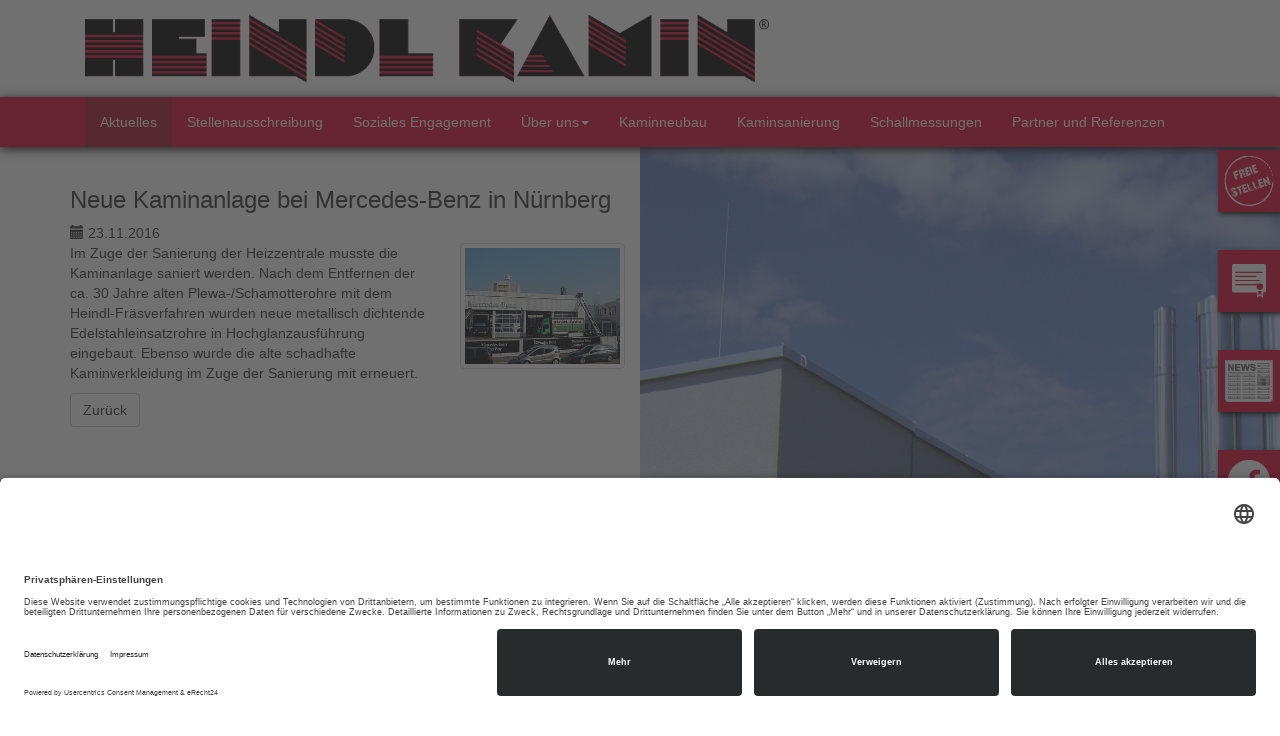

--- FILE ---
content_type: text/html; charset=utf-8
request_url: https://heindl-kamin.de/aktuelles/aktuelle-nachrichten/news/neue-kaminanlage-bei-mercedes-benz-in-nuernberg/?tx_news_pi1%5Bcontroller%5D=News&tx_news_pi1%5Baction%5D=detail&cHash=a7a09602f307c974510b1322d498b4ff
body_size: 3503
content:
<!DOCTYPE html>
<html lang="de">
<head>

<meta charset="utf-8">
<!-- 
	This website is powered by TYPO3 - inspiring people to share!
	TYPO3 is a free open source Content Management Framework initially created by Kasper Skaarhoj and licensed under GNU/GPL.
	TYPO3 is copyright 1998-2016 of Kasper Skaarhoj. Extensions are copyright of their respective owners.
	Information and contribution at https://typo3.org/
-->

<base href="https://heindl-kamin.de">

<title>Heindl Kamin: Neue Kaminanlage bei Mercedes-Benz in Nürnberg</title>
<meta property="og:title" content="Neue Kaminanlage bei Mercedes-Benz in Nürnberg" />
<meta property="og:type" content="article" />
<meta property="og:url" content="https://heindl-kamin.de/aktuelles/aktuelle-nachrichten/news/neue-kaminanlage-bei-mercedes-benz-in-nuernberg/?tx_news_pi1%5Bcontroller%5D=News&amp;tx_news_pi1%5Baction%5D=detail&amp;cHash=a7a09602f307c974510b1322d498b4ff" />
<meta property="og:image" content="https://heindl-kamin.de/fileadmin/_processed_/d/4/csm_Bieda_-_Lagerhaus_Mercedes-Benz__Duisburger_Str._63__Nuernberg__1__bb11bd4870.jpg" />
<meta property="og:image:width" content="500" />
<meta property="og:image:height" content="375" />
<meta name="generator" content="TYPO3 CMS">


<link rel="stylesheet" type="text/css" href="typo3temp/Assets/6d2a86929a.css?1480037170" media="all">
<link rel="stylesheet" type="text/css" href="typo3conf/ext/jh_magnificpopup/Resources/Public/css/magnific-popup.css?1480033839" media="all">
<link rel="stylesheet" type="text/css" href="typo3conf/ext/bootstrap_grids/Resources/Public/Flexslider2/flexslider.css?1476705307" media="all">
<link rel="stylesheet" type="text/css" href="fileadmin/src/css/bootstrap.css?1478825261" media="all">
<link rel="stylesheet" type="text/css" href="fileadmin/src/css/self.css?1652435418" media="all">






<script id="usercentrics-cmp" async data-eu-mode="true" data-settings-id="S_CNPb6MK" src="https://app.eu.usercentrics.eu/browser-ui/latest/loader.js"></script> 

<script type="application/javascript" src="https://privacy-proxy.usercentrics.eu/latest/uc-block.bundle.js"></script><meta name="viewport" content="width=device-width, initial-scale=1"><meta name="robots" content="index, follow">
</head>
<body>


<div class="right-corder-container">
<a href="/aktuelles/stellenausschreibung/">
<button class="right-corder-container-button">
<img src="fileadmin/src/images/icon_Stellenangebote.png" class="flag-img">
<span class="long-text">Stellenangebote</span>
</button>
</a>
</div>

<div class="right-corder-container second-button">
<a href="/ueber-uns/mitgliedschaften-und-zertifizierungen/">
<button class="right-corder-container-button">
<img src="fileadmin/src/images/icon_zertifikat.png" class="flag-img">
<span class="long-text">Zertifizierungen</span>
</button>
</a>
</div>
  
<div class="right-corder-container third-button">
<a href="/aktuelles/aktuelle-nachrichten/">
<button class="right-corder-container-button">
<img src="fileadmin/src/images/icon_news.png" class="flag-img">
<span class="long-text">Aktuelles</span>
</button>
</a>
</div>
  
<div class="right-corder-container fourth-button">
<a href="https://www.facebook.com/HeindlKamin" target="_blank">
<button class="right-corder-container-button">
<img src="fileadmin/src/images/i-fb.png" class="flag-img">
<span class="long-text">Facebook</span>
</button>
</a>
</div>
  
<div class="right-corder-container fifth-button">
<a href="https://www.instagram.com/heindl_kamin/" target="_blank">
<button class="right-corder-container-button">
<img src="fileadmin/src/images/i-insta.png" class="flag-img">
<span class="long-text">Instagram</span>
</button>
</a>
</div>  
    

<img src="fileadmin/user_upload/Realschule_Manching_1_.JPG" width="1920" height="2560"  class="bg"  alt=""  border="0">

<nav class="navbar navbar-default" style="margin-bottom:0px;"><div class="container"> <a  href="#"><img class="logo" src="fileadmin/src/images/Logo.png" alt="" style="margin: 15px;"></a> </div></nav>
<nav class="navbar navbar-default bar-red">
  <div class="container"> 
  
    <!-- Brand and toggle get grouped for better mobile display -->
    <div class="navbar-header">
      <button type="button" class="navbar-toggle collapsed" data-toggle="collapse" data-target="#myDefaultNavbar1" aria-expanded="false"> <span class="sr-only">Toggle navigation</span> <span class="icon-bar"></span> <span class="icon-bar"></span> <span class="icon-bar"></span> </button>
      
       </div>
    <!-- Collect the nav links, forms, and other content for toggling -->
    <div class="collapse navbar-collapse" id="myDefaultNavbar1">
      <ul class="nav navbar-nav">
<li class="active"><a href="aktuelles/">Aktuelles</a></li><li><a href="stellenausschreibung/">Stellenausschreibung</a></li><li><a href="soziales-engagement/">Soziales Engagement</a></li><li><a href="ueber-uns/" class="dropdown-toggle" data-toggle="dropdown" role="button" aria-expanded="false">Über uns<span class="caret"></span></a><ul class="dropdown-menu" role="menu"><li><a href="ueber-uns/wer-sind-wir/">Wer sind wir</a></li><li><a href="ueber-uns/fuer-sie-erreichbar/">Für Sie erreichbar...</a></li><li><a href="ueber-uns/mitgliedschaften-und-zertifizierungen/">Mitgliedschaften und Zertifizierungen</a></li><li><a href="ueber-uns/ansprechpartner/">Ansprechpartner</a></li><li><a href="ueber-uns/heindl-tv/">Heindl TV</a></li></ul></li><li><a href="kaminneubau/">Kaminneubau</a></li><li><a href="kaminsanierung/">Kaminsanierung</a></li><li><a href="schallmessungen/">Schallmessungen</a></li><li><a href="partner-und-referenzen/">Partner und Referenzen</a></li>  
      </ul>
   
</div>
    <!-- /.navbar-collapse --> 
  </div>

  <!-- /.container-fluid --> 
</nav>

<section class="">
  <div class="container">
    <div class="row">
    
      <div class="col-lg-12 col-sm-12 col-xs-10 background-white">

	<!--  CONTENT ELEMENT, uid:244/gridelements_pi1 [begin] -->
		<div id="c244" class="csc-default"><div class="row"><div class="  col-md-6  ">
	<!--  CONTENT ELEMENT, uid:243/list [begin] -->
		<div id="c243" class="csc-default">
<div id="c243">
	

	


	
	<div class="news news-single" >
	<div class="article" itemscope="itemscope" itemtype="http://schema.org/Article">
		
	
		

		

		
				
	<h3 itemprop="headline">Neue Kaminanlage bei Mercedes-Benz in Nürnberg</h3>
	<div class="extra" >
	<!-- author -->
	

	<!-- date -->          <span class="glyphicon glyphicon-calendar"> </span>
	<time datetime="23-11-2016">
		23.11.2016
		<meta itemprop="datePublished" content="23-11-2016" />
	</time>

	<!-- category -->
	

	
</div>


				<div class="row">
					<div class="col-md-8">
						
	

	

	<!-- main text -->
	<div class="news-text-wrap" itemprop="articleBody">
		<p>Im Zuge der Sanierung der Heizzentrale musste die Kaminanlage saniert werden. Nach dem Entfernen der ca. 30 Jahre alten Plewa-/Schamotterohre mit dem Heindl-Fräsverfahren wurden neue metallisch dichtende Edelstahleinsatzrohre in Hochglanzausführung eingebaut. Ebenso wurde die alte schadhafte Kaminverkleidung im Zuge der Sanierung mit erneuert. </p>
	</div>

	
		<!-- Link Back -->
		<a class="btn btn-default" href="aktuelles/">
			Zurück
		</a>
	

	

		
		
							
	

	


	


	

	

					</div>
					<div class="col-md-4">
						
							<div class="thumbnail csc-textpic-imagewrap">
								
					<a href="fileadmin/_processed_/d/4/csm_Bieda_-_Lagerhaus_Mercedes-Benz__Duisburger_Str._63__Nuernberg__1__a27bf91c94.jpg" title="" class="lightbox" rel="lightbox[{field:uid}]">
						<img src="fileadmin/_processed_/d/4/csm_Bieda_-_Lagerhaus_Mercedes-Benz__Duisburger_Str._63__Nuernberg__1__bc64283d22.jpg" width="282" height="212" alt="" />
					</a>
				
							</div>
						
					</div>
				</div>
			
	

	</div>
</div>


	


</div>
</div>
	<!--  CONTENT ELEMENT, uid:243/list [end] -->
		</div><div class="  col-md-6  "></div></div></div>
	<!--  CONTENT ELEMENT, uid:244/gridelements_pi1 [end] -->
		
      </div>
    </div>
  </div>
</section>




    <footer class="footer">
  <div class="container">
    <div class="row">
      <div class="col-lg-8 col-md-8 col-sm-7 col-xs-12">
        <h3>Der Meister für Kaminbau und Schornsteinsanierung</h3>
      </div>
      <div class="col-lg-2 col-md-2 col-sm-3">
        <p>Heindl Kamin <br>Godaser Str. 9 - 11 <br>95478 Waldeck</p>
      </div>
       <div class="col-lg-2 col-md-2 col-sm-2 footer-links">
<ul><li> <a href="meta/kontakt/">Kontakt</a> </li><li> <a href="meta/impressum/">Impressum</a> </li><li> <a href="meta/anfahrt/">Anfahrt</a> </li><li> <a href="meta/datenschutz/">Datenschutz</a> </li><li> <a href="meta/datenschutz-social-media/">Datenschutz Social Media</a> </li></ul>       
</div>
    </div>
  </div>
</footer>
<!-- jQuery (necessary for Bootstrap's JavaScript plugins) --> 
<script src="fileadmin/src/js/jquery-1.11.3.min.js"></script> 
<!-- Include all compiled plugins (below), or include individual files as needed --> 
<script src="fileadmin/src/js/bootstrap.js"></script>

     


<script type="text/javascript">
$(".right-corder-container-button").hover(function() {
    $(".long-text").addClass("show-long-text");   
}, function () {
    $(".long-text").removeClass("show-long-text");
});
</script>
<script src="typo3conf/ext/jh_magnificpopup/Resources/Public/js/jquery.magnific-popup.min.js?1480033839" type="text/javascript"></script>
<script src="typo3conf/ext/jh_magnificpopup/Resources/Public/js/jquery.filter-isImageFile.min.js?1480033839" type="text/javascript"></script>
<script src="typo3conf/ext/bootstrap_grids/Resources/Public/Flexslider2/jquery.flexslider-min.js?1476705307" type="text/javascript"></script>
<script src="typo3conf/ext/jh_magnificpopup/Resources/Public/js/jquery.mfpInlineFunctions.min.js?1480033839" type="text/javascript"></script>
<script src="typo3conf/ext/powermail/Resources/Public/JavaScripts/Libraries/jquery.datetimepicker.min.js?1477230019" type="text/javascript"></script>
<script src="typo3conf/ext/powermail/Resources/Public/JavaScripts/Libraries/parsley.min.js?1477230019" type="text/javascript"></script>
<script src="typo3conf/ext/powermail/Resources/Public/JavaScripts/Powermail/Tabs.min.js?1477230019" type="text/javascript"></script>
<script src="typo3conf/ext/powermail/Resources/Public/JavaScripts/Powermail/Form.min.js?1477230019" type="text/javascript"></script>
<script src="typo3temp/Assets/bafce5120e.js?1480033883" type="text/javascript"></script>


</body>
</html>

--- FILE ---
content_type: text/css; charset=utf-8
request_url: https://heindl-kamin.de/fileadmin/src/css/self.css?1652435418
body_size: 2586
content:
@charset "utf-8";
/* CSS Document */






/**
 * Demo Styles
 */

html {
  height: 100%;
  box-sizing: border-box;
}

*,
*:before,
*:after {
  box-sizing: inherit;
}

body {
  position: relative;
  margin: 0;
  padding-bottom: 35rem;
  min-height: 100%;
  font-family: "Helvetica Neue", Arial, sans-serif;
}

.demo {
  margin: 0 auto;
  padding-top: 64px;

}

.demo h1 {
  margin-top: 0;
}

/**
 * Footer Styles
 */

.footer {
  position: absolute;
  right: 0;
  bottom: 0;
  left: 0;
  padding: 1rem;
  background-color: #2F2F2F;
  text-align: left;
  border-top:white solid 5px;
  outline:#ad1225 solid 8px;
}

.footer h3 {color:white}
.footer p {color:white}


h1 { 
   -moz-hyphens: auto;
   -o-hyphens: auto;
   -webkit-hyphens: auto;
   -ms-hyphens: auto;
   hyphens: auto; 
}


@media (max-width: 767px) {
  h1 {
    font-size:32;
  }
}


img {
    max-width: 100%;
    height: auto;
}






img.bg {
  /* Set rules to fill background */
  min-height: 100%;
  min-width: 1000px;
  max-width:50%;
	
  /* Set up proportionate scaling */
  
  height: auto;
	
  /* Set up positioning */
  position: fixed;
  position:center;
  top: 0;
  left: 50%;
}

@media screen and (max-width: 992px) { /* Specific to this particular image */
  img.bg {
    left: 50%;
    margin-left: -512px;   /* 50% */
  }
}
	


@media (max-width: 991px) {
  .navbar-header {
      float: none;
  }
  .navbar-left,.navbar-right {
      float: none !important;
  }
  .navbar-toggle {
      display: block;
  }
  .navbar-collapse {
      border-top: 1px solid transparent;
      box-shadow: inset 0 1px 0 rgba(255,255,255,0.1);
  }
  .navbar-fixed-top {
      top: 0;
      border-width: 0 0 1px;
  }
  .navbar-collapse.collapse {
      display: none!important;
  }
  .navbar-nav {
      float: none!important;
      margin-top: 7.5px;
	  margin-left:0px;
  }
  .navbar-nav>li {
      float: none;
  }
  .navbar-nav>li>a {
      padding-top: 10px;
      padding-bottom: 10px;
  }
  .collapse.in{
      display:block !important;
  }
}

	

.logo {
	width:60%;
	}

@media (max-width:991px) {
.logo {
	width:95%;
	}
}
	
.bar-red {background-color:#e20831;
box-shadow: 0px 2px 10px black;}

.navbar-default .navbar-nav > .active > a {
	color: white;
background-color: #ad1225;
}

.navbar-default .navbar-nav > li > a:focus {
    color: white;
    background-color: #ad1225;
}

.navbar-default .navbar-nav > li > a:hover {
    color: white;
    background-color: #ad1225;
}

.navbar-default .navbar-nav > li > a {
    color: white;
}

h1 {background:#e20831;
color:white;
font-size:40px;
padding:10px;}

.navbar-default {
	border:none;
	border-radius:none;
    border-color: none;
}
.navbar {
	border-radius:0px;}
	
	@media (max-width:991px) {
	
.background-white {
	background-color: white;
	}
	}









.right-corder-container {
    position:fixed;
    right:0px;
    top:150px;
    z-index:10;
}

.second-button {
    position:fixed;
    right:0px;
    top:250px;
    z-index:10;
}

.third-button {
    position:fixed;
    right:0px;
    top:350px;
    z-index:10;
}

.fourth-button {
    position:fixed;
    right:0px;
    top:450px;
    z-index:10;
}

.fifth-button {
    position:fixed;
    right:0px;
    top:550px;
    z-index:10;
}

.right-corder-container .right-corder-container-button {
    height: 62px;
    width: 62px;
    border:none;
    background-color:#e20831;;
    border-radius: 0px;        /*Transform the square into rectangle, sync that value with the width/height*/
    transition: all 300ms;      /*Animation to close the button (circle)*/
    box-shadow:2px 2px 5px black  ;
    cursor:pointer;
}


.right-corder-container .right-corder-container-button span {
    font-size: 72px;
    color:white;
    position: absolute;
    left: 10px;
    top: 16px;
    line-height: 28px;
}


.right-corder-container .right-corder-container-button:hover {
    transition: all 400ms cubic-bezier(.62,.1,.5,1);      
    width:250px;                                            
    border-top-right-radius: 0px;                           
    border-bottom-right-radius: 0px;                        
}

/*
    Long text appears slowly with an animation. That code prepare the animation by hidding the text.
    The use of display is not there because it does not work well with CSS3 animation.
*/
.right-corder-container .right-corder-container-button .long-text {
    transition: opacity 1000ms; /*Only the text fadein/fadeout is animated*/
    opacity:0;                /*By default we do not display the text, we want the text to fade in*/
    color:white;
    white-space: nowrap;      
    font-size: 0;             /*Set to 0 to not have overflow on the right of the browser*/
    width: 0;                 /*Set to 0 to not have overflow on the right of the browser*/
    margin:0;                 /*Set to 0 to not have overflow on the right of the browser*/
}

/*
    Animation to have a text that appear progressively. We need to play with a delay
    on the width and the font-size to not have the browser have the text appears on the right
    side of the browser view port. This has the side-effect of having an horizontal bar.
*/
.right-corder-container .right-corder-container-button .long-text.show-long-text{
  transition: opacity 700ms,
              width 1ms linear 270ms,       /*two thirds of the animation on the container width*/
              font-size 1ms linear 270ms;   /*two thirds of the animation on the container width*/
  opacity:1;
  margin-top: 2px;                          /*Center the position vertically*/
  margin-left: 65px;                        /*Center between the + and the right end side*/
  font-size: 20px;                          /*Text size, cannot be defined initially without moving the scrollbar*/
  width: auto;                              /*Required to be set with a delay (see animation) to not have scrollbar. Delay is to wait container to size up*/
}

.flag-img {float:left;
width: 50px;}





/*
####################################ANFANG-Kachel
*/



 .box {  
  
    cursor: pointer;  
	padding-bottom:100%;
    float: left;  
    margin: 0px;  
    position: relative;  
    overflow: hidden;  
    width: 100%;  
margin-top:10px;
margin-bottom:10px;
  
}  
  
 .box img {  
    position: absolute;  
    left: 0;  
    -webkit-transition: all 300ms ease-out;  
    -moz-transition: all 300ms ease-out;  
    -o-transition: all 300ms ease-out;  
    -ms-transition: all 300ms ease-out;  
    transition: all 300ms ease-out;  
	width:100%;
	height:100%;
}  


.box .caption {  

    background-color: rgba(255,255,255,0.9);  
	border:solid #6C6C6C 3px;
    position: absolute;  
    color: #000;  
    z-index: 100;  
    -webkit-transition: all 300ms ease-out;  
    -moz-transition: all 300ms ease-out;  
    -o-transition: all 300ms ease-out;  
    -ms-transition: all 300ms ease-out;  
    transition: all 300ms ease-out;  
    left: 0;  
    opacity: 0;  
    width: 100%;  
    height: 100%;  
    text-align: left;  
    padding: 15px;
	
	
}  


.box h3{
	font-weight:bold;
	color:#e20831;
	display:none;
	margin-top:0px;
        font-size: 18px;
} 
.box p {padding-left:0px;
	display:none;}
	
	.box:hover h3{
	display:block;} 
	
		.box:hover p{
	display:block;}

 .box:hover .fade-caption {  
    opacity: 1;  

}  


/*
####################################ENDE-Kachel
*/



/*
####################################ANFANG-Kontaktformular
*/
.powermail_input {
width:100%;
}

/*
####################################ENDE-Kontaktformular
*/


/*
####################################ANFGANG-Men�
*/

@media (max-width: 767px) {
  .navbar-default .navbar-nav .open .dropdown-menu > li > a {
    color: #000;
  }
}

@media (max-width: 767px) {
  .navbar-nav .open .dropdown-menu {
    position: static;
    float: none;
    width: auto;
    margin-top: 0;
    background-color: white;
    border: 0;
    -webkit-box-shadow: none;
            box-shadow: none;
  }
}
/*
####################################ENDE-Men�
*/


/*
####################################ANFGANG-Footer-Orga
*/

.footer-links ul li a {color:white;
}
.footer-links ul li a:focus {
    color: white;
}
.footer-links ul li  {
    list-style:none;
}
.footer-links ul  {

padding-left:0px;
}



/*
####################################ENDE-Footer-Orga
*/



/*
####################################ANFANG-News
*/

.lead {
font-size:16px;
}

.news-list-item h3 a {color:#a20000;}


.news h1 {
background: white;
color: #e20831;
padding-left:0px;
}

.articletype-0 h3 {
margin-top:0px;
}

.news-list-item {
margin-top:35px;
}

.news-list-view {
margin-left:15px;
margin-right:15px;
}

/*
####################################ENDE-News
*/
